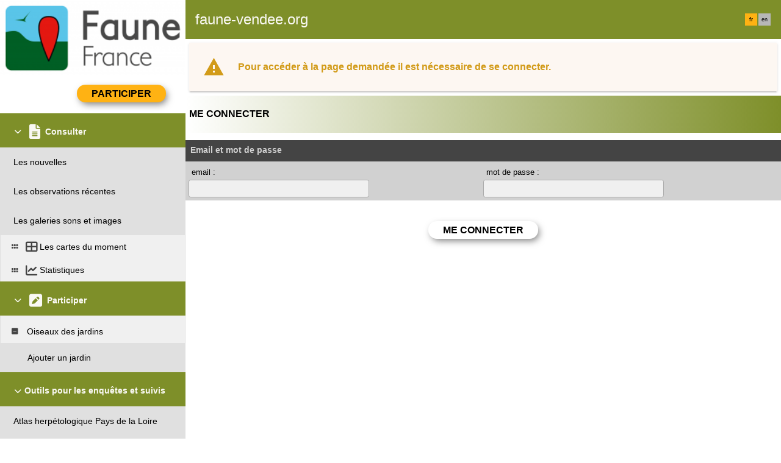

--- FILE ---
content_type: text/html; charset=UTF-8
request_url: https://www.faune-vendee.org/index.php?m_id=620&amp;frmSpecies=0&amp;sp_tg=1&amp;maptype=max&amp;y=2023&amp;y_start=2023&amp;y_stop=2023&amp;action=cnt&amp;tframe=2
body_size: 6844
content:
    <!DOCTYPE html>
    <html lang="fr">
    <!-- responsive header start here -->
    <head>
                    <link rel="shortcut icon" href="./favicon.ico" type="image/x-icon">
            <link rel="icon" href="./apple-touch-icon.png" type="image/png" sizes="57x57">
            <link rel="apple-touch-icon" href="./apple-touch-icon.png">
                    <style>
            :root {--title-menu-color:#faf9f4;--title_gradien_start:#7e8f29;--title_gradien_stop:#fff;--title_box:#444;--title_box_text:#d1d1d1;--toplevel-menu-color:#7e8f29;--highlevel-menu-color:#f0f0f0;--midlevel-menu-color:#e0e0e0;--lowlevel-menu-color:#ffcc66;--backpanel-color:#d1d1d1;--frontpanel-color:#eaeaea;--shadowpanel-color:#939393;--lightshadowpanel-color:#b7b7b7;--button-color:#FFB213;--toplevel-color:#7e8f29;--menu_head:#7e8f29;--menu_head_off:#a4b633;--profile-card-color:#faf9f4;--alink:black}        </style>
        <link href="https://cdnfiles1.biolovision.net/common/css/responsive_styles_08d5002c.css" rel="stylesheet" type="text/css">
        <link href="https://cdnfiles1.biolovision.net/common/css/btn-sprite_1cb730d5.css" rel="stylesheet" type="text/css">

                    <style>
            @media (min-width: 1800px) {
                .tab-group {
                    margin-top: 0;
                }
                .tab-title,
                .tab-active-hidden {
                    display: block;
                }
            }
            </style>
            
        <meta name="google-site-verification" content="A7ZHcYoLG4cxy_5MLxjNGbBD4Fob__1x3Hbu7j55F1o">
        <meta http-equiv="Content-Type" content="text/html; charset=UTF-8">
                <title>Login - www.faune-vendee.org</title>
            <meta property="og:title" content="Login - www.faune-vendee.org">
            <meta property="og:image" content="https://www.biolovision.net/logo_2021_small.png">
            <meta property="twitter:card" content="summary">
            <meta property="twitter:title" content="Login - www.faune-vendee.org">
            <meta property="twitter:image" content="https://www.biolovision.net/logo_2021_small.png">
                            <link href="https://cdnfiles1.biolovision.net/common/css/style_faune-haute-savoie.org_a.css" rel="stylesheet" type="text/css">
                        <meta name="viewport" content="width=device-width, initial-scale=1">
            </head>

    <body id="ornithobody">

                    <!--[if LT IE 10]>
            <div class="ie6">
            Votre navigateur n'est pas à jour. Pour bénéficier d'une navigation plus rapide et plus sûre,             <a class="ie6" href="http://ie.microsoft.com/">profitez dès aujourd'hui d'une mise à jour gratuite</a>.
            </div>
            <![endif]-->
        
        <div id="responsive-sidebar-left-container">
            <em id="sidebar-open" class="fa-solid fa-bars iconhome"></em>
            <a class="a-bk" href="/"><em class="fa-solid fa-home iconhome"></em></a>
                        <a href="https://play.google.com/store/apps/details?id=ch.biolovision.naturalist" style="display: none;margin-left:-5px;margin-right:0.5rem;"><em class="btn btn-naturalist btn-naturalist-android sidebar-btn"></em></a>
            <a href="https://itunes.apple.com/us/app/naturalist/id1175280268?mt=8" style="display: none;margin-left:-5px;margin-right:0.5rem;"><em class="btn btn-naturalist btn-naturalist-ios sidebar-btn"></em></a>
        </div>

        <div id="responsive-sidebar-container">
                            <div class="topLogo">                <a rel='nofollow' href='/'>
                        <div>
            <img class="topleftlogo" alt="www.faune-vendee.org" src="https://cdnfiles2.biolovision.net/www.faune-france.org/images/das/FFnoirLeger-8901.png">
        </div>
                    </a>
            </div>
                <div class="notlogged">faune-vendee.org</div>
                                    <div class="langubox">
                        <div class="langButtonSelected">fr</div><div class="langButton" 
											onmouseover="this.className='langButtonOver'" 
											onmouseout="this.className='langButton'" 
											onclick="location.href='https://www.faune-vendee.org/index.php?m_id=620&amp;amp;frmSpecies=0&amp;amp;sp_tg=1&amp;amp;maptype=max&amp;amp;y=2023&amp;amp;y_start=2023&amp;amp;y_stop=2023&amp;amp;action=cnt&amp;amp;tframe=2&amp;langu=en'">
											<a class="bvLangu" href="https://www.faune-vendee.org/index.php?m_id=620&amp;amp;frmSpecies=0&amp;amp;sp_tg=1&amp;amp;maptype=max&amp;amp;y=2023&amp;amp;y_start=2023&amp;amp;y_stop=2023&amp;amp;action=cnt&amp;amp;tframe=2&amp;langu=en">en</a>
											</div>                    </div>
                    
        </div>

        <div class="clearfix"></div>
        <script async src="https://cdnfiles1.biolovision.net/common/components/es-module-shims.min_c3e2bf34.js"></script>
        <script type="importmap">
            {
                "imports": {
                    "vendor-carbon": "https://cdnfiles1.biolovision.net/common/components/vendor-carbon_6472593f.js",
                    "vendor-chart": "https://cdnfiles1.biolovision.net/common/components/vendor-chart_ca2c6e91.js",
                    "vendor-map": "https://cdnfiles1.biolovision.net/common/components/vendor-map_fdac4e6f.js",
                    "vendor-misc": "https://cdnfiles1.biolovision.net/common/components/vendor-misc_fc999713.js",
                    "vendor-svelte": "https://cdnfiles1.biolovision.net/common/components/vendor-svelte_2a3fda97.js"
                }
            }
        </script>
        <script type="module" crossorigin src="https://cdnfiles1.biolovision.net/common/components/polyfills_d20dc019.js"></script>
        <script type="module" crossorigin src="https://cdnfiles1.biolovision.net/common/components/components_7591703e.js"></script>
        <link rel="stylesheet" crossorigin href="https://cdnfiles1.biolovision.net/common/components/v3-reset_66a2ff10.css">
        <link rel="stylesheet" crossorigin href="https://cdnfiles1.biolovision.net/common/components/carbon.all.v3.min_681e5d74.css">
        <link rel="stylesheet" crossorigin href="https://cdnfiles1.biolovision.net/common/components/components_e42333b6.css">

        <script type="module">
            import { setDataColorTheme } from 'https://cdnfiles1.biolovision.net/common/components/components_7591703e.js';

            setDataColorTheme({
                single: {
                    primary: getComputedStyle(document.documentElement).getPropertyValue('--toplevel-menu-color').trim(),
                },
                sequential: {},
                diverging: {},
                qualitative: {},
                special: {
                    rarity: {
                        verycommon: '#000000',
                        common: '#000000',
                        escaped: '#993366',
                        never: '#CC0099',
                        rare: '#CC3300',
                        veryrare: '#FF0000',
                        unusual: '#000000'
                    }
                }
            });
        </script>
        <script src="https://cdnfiles1.biolovision.net/common/js/jquery-3.6.0.min.js"></script>
        <script>
            //<![CDATA[
            $(document).ready(function(){
                $("#login").click(function(){
                    if ($("#slidingLogin").is(":hidden")) {
                        $("#slidingLogin").slideDown("slow", function() {$("#loginemail").focus()});
                    }
                    else {
                        $("#slidingLogin").hide();
                    }
                });
            });
            // ]]>
        </script>

        
            <div id="td-full-content">
                <div id="td-sidebar">
                    <!-- RESPONSIVE START LEFT -->
<script src="https://cdnfiles1.biolovision.net/common/js/menu_f0d31db0.js"></script>
 <script>
	// <![CDATA[
	var menu = menuBuilder('/');

	$(function(){

        $(".bvMenuSubTitle").click(function() {
            menu.toggleSubSub($(this).attr("id"),1);
            return false;
        });

        $(".bvMenuTitle").click(function() {
            menu.toggleSub($(this).attr("id"));
            return false;
        });
    })
	// ]]>
</script>

<div id="table-sidebar" class="bvMenuBar">
	<div class="row_1st home ">
		<div class="col-xs-12">
            				<div id="conbt" onclick="javascript:menu.toggleConnect();" class="takepart takepartmenu">
					<input name="login_button" type="submit" class="submit takepartbutton" value="Participer"/>
				</div>
			    		</div>
	</div>

	<form id="confm" name="loginform" style="background-color: white;" class="loginformform" action="https://www.faune-vendee.org/index.php" method="post">
		<input type="hidden" name="login" value="1"/>
		<div class="loginform">
			<div class="logintext">
				<input class="textlogin" id="loginemail" placeholder="email" type="text" autocomplete="username" name="USERNAME" size="20" value=""/>
			</div>
			<div class="logintext">
				<input class="textlogin" placeholder="mot de passe" type="password" autocomplete="current-password" name="PASSWORD" size="20"/>
			</div>
			<div class="logintext">
				<input id="remember" type="checkbox" name="REMEMBER" value="ON"/><label for="remember">mémoriser le mot de passe</label>
			</div>
			<div class="logintext">
				<a class="alink" href="https://www.faune-vendee.org/index.php?m_id=60">J'ai perdu mon mot de passe</a>
			</div>
		</div>

		<div class="loginform connect" style="padding:0">
			<input name="login_button" type="submit" class="submit" value="Me connecter"/>
		</div>
		<div class="logintext" style="margin-bottom:0;background-color: var(--midlevel-menu-color);">
			<a class="alink submit submit--link" href="https://www.faune-vendee.org/index.php?m_id=61">J'aimerais m'inscrire</a>
		</div>
	</form>
	<div id="510"  class="bvMenuTitle" ><em id="oc-t510" class="menu_title_deco fa fa-chevron-down"></em><em  class="menu_title_deco_icon fa-solid fa-file-lines fa-2x"></em><div class="bvMT">Consulter</div></div><div  id="t510"><div id="1164"  class="bvMenuSub" onmouseover="this.className='bvMenuSubOver'" onmouseout="this.className='bvMenuSub'" onclick="location.href='https://www.faune-vendee.org/index.php?m_id=1164'"><div class="bvMI-pad-1"></div><div class="bvMIt">Les nouvelles</div></div><div id="5"  class="bvMenuSub" onmouseover="this.className='bvMenuSubOver'" onmouseout="this.className='bvMenuSub'" onclick="location.href='https://www.faune-vendee.org/index.php?m_id=5&amp;sp_DOffset=5'"><div class="bvMI-pad-1"></div><div class="bvMIt">Les observations récentes</div></div><div id="7"  class="bvMenuSub" onmouseover="this.className='bvMenuSubOver'" onmouseout="this.className='bvMenuSub'" onclick="location.href='https://www.faune-vendee.org/index.php?m_id=7'"><div class="bvMI-pad-1"></div><div class="bvMIt">Les galeries sons et images</div></div><div id="12"  class="bvMenuSubTitleUsePageBoxes" onmouseover="this.className='bvMenuSubTitleUsePageBoxesOver'" onmouseout="this.className='bvMenuSubTitleUsePageBoxes'" onclick="location.href='https://www.faune-vendee.org/index.php?m_id=1501&parent=12'"><div class="bvMI-pad-1"></div><em style="color:var(--title_box);margin-right: 0.25rem;" class="menu_title_deco fa-solid fa-grip"></em><em style="color:var(--title_box);margin-right: 0.25rem;" class="menu_title_deco_icon fa-solid fa-table-cells-large fa-12x"></em><div class="bi-l1t">Les cartes du moment</div></div><div  id="t12"></div><div id="68"  class="bvMenuSubTitleUsePageBoxes" onmouseover="this.className='bvMenuSubTitleUsePageBoxesOver'" onmouseout="this.className='bvMenuSubTitleUsePageBoxes'" onclick="location.href='https://www.faune-vendee.org/index.php?m_id=1501&parent=68'"><div class="bvMI-pad-1"></div><em style="color:var(--title_box);margin-right: 0.25rem;" class="menu_title_deco fa-solid fa-grip"></em><em style="color:var(--title_box);margin-right: 0.25rem;" class="menu_title_deco_icon fa-solid fa-chart-line fa-12x"></em><div class="bi-l1t">Statistiques</div></div><div style="display:none" id="t68"></div></div><div id="20"  class="bvMenuTitle" ><em id="oc-t20" class="menu_title_deco fa fa-chevron-down"></em><em  class="menu_title_deco_icon fa-solid fa-square-pen fa-2x"></em><div class="bvMT">Participer</div></div><div  id="t20"><div id="1408"  class="bvMenuSubTitle" onmouseover="this.className='bvMenuSubTitleOver'" onmouseout="this.className='bvMenuSubTitle'" ><em id="oc-t1408" class="menu_deco fa-solid fa-square-minus"></em><div class="bvMI-pad-1"></div><div class="bi-l1t">Oiseaux des jardins</div></div><div  id="t1408"><div id="1401"  class="bvMenuSub" onmouseover="this.className='bvMenuSubOver'" onmouseout="this.className='bvMenuSub'" onclick="location.href='https://www.faune-vendee.org/index.php?m_id=1401'"><div class="bvMI-pad-4"></div><div class="bvMIt">Ajouter un jardin</div></div></div></div><div id="21180"  class="bvMenuTitle" ><em id="oc-t21180" class="menu_title_deco fa fa-chevron-down"></em><div class="bvMT">Outils pour les enquêtes et suivis</div></div><div  id="t21180"><div id="21203"  class="bvMenuSub" onmouseover="this.className='bvMenuSubOver'" onmouseout="this.className='bvMenuSub'" onclick="location.href='https://www.faune-vendee.org/index.php?m_id=21203'"><div class="bvMI-pad-1"></div><div class="bvMIt">Atlas herpétologique Pays de la Loire</div></div><div id="21204"  class="bvMenuSub" onmouseover="this.className='bvMenuSubOver'" onmouseout="this.className='bvMenuSub'" onclick="location.href='https://www.faune-vendee.org/index.php?m_id=21204'"><div class="bvMI-pad-1"></div><div class="bvMIt">EPOC</div></div><div id="21201"  class="bvMenuSub" onmouseover="this.className='bvMenuSubOver'" onmouseout="this.className='bvMenuSub'" onclick="location.href='https://www.faune-vendee.org/index.php?m_id=21201'"><div class="bvMI-pad-1"></div><div class="bvMIt">Suivi PopAmphibiens</div></div><div id="21188"  class="bvMenuSub" onmouseover="this.className='bvMenuSubOver'" onmouseout="this.className='bvMenuSub'" onclick="location.href='https://www.faune-vendee.org/index.php?m_id=21188'"><div class="bvMI-pad-1"></div><div class="bvMIt">STOC EPS</div></div><div id="21199"  class="bvMenuSub" onmouseover="this.className='bvMenuSubOver'" onmouseout="this.className='bvMenuSub'" onclick="location.href='https://www.faune-vendee.org/index.php?m_id=21199'"><div class="bvMI-pad-1"></div><div class="bvMIt">SHOC</div></div><div id="21198"  class="bvMenuSub" onmouseover="this.className='bvMenuSubOver'" onmouseout="this.className='bvMenuSub'" onclick="location.href='https://www.faune-vendee.org/index.php?m_id=21198'"><div class="bvMI-pad-1"></div><div class="bvMIt">Enquête rapaces nocturnes</div></div><div id="21200"  class="bvMenuSub" onmouseover="this.className='bvMenuSubOver'" onmouseout="this.className='bvMenuSub'" onclick="location.href='https://www.faune-vendee.org/index.php?m_id=21200'"><div class="bvMI-pad-1"></div><div class="bvMIt">Grand Cormoran</div></div></div><div id="21181"  class="bvMenuTitle" ><em id="oc-t21181" class="menu_title_deco fa fa-chevron-down"></em><div class="bvMT">Publications</div></div><div  id="t21181"><div id="21189"  class="bvMenuSub" onmouseover="this.className='bvMenuSubOver'" onmouseout="this.className='bvMenuSub'" onclick="location.href='https://www.faune-vendee.org/index.php?m_id=21189'"><div class="bvMI-pad-1"></div><div class="bvMIt">La Gorgebleue</div></div><div id="21195"  class="bvMenuSub" onmouseover="this.className='bvMenuSubOver'" onmouseout="this.className='bvMenuSub'" onclick="location.href='https://www.faune-vendee.org/index.php?m_id=21195'"><div class="bvMI-pad-1"></div><div class="bvMIt">La Gorgebleue 2.0</div></div><div id="21193"  class="bvMenuSub" onmouseover="this.className='bvMenuSubOver'" onmouseout="this.className='bvMenuSub'" onclick="location.href='https://www.faune-vendee.org/index.php?m_id=21193'"><div class="bvMI-pad-1"></div><div class="bvMIt">Synthèses ornithologiques de l'île d'Yeu</div></div></div><div id="21182"  class="bvMenuTitle" ><em id="oc-t21182" class="menu_title_deco fa fa-chevron-right"></em><div class="bvMT">Comités d'Homologation</div></div><div style="display:none" id="t21182"><div id="21192"  class="bvMenuSub" onmouseover="this.className='bvMenuSubOver'" onmouseout="this.className='bvMenuSub'" onclick="location.href='https://www.faune-vendee.org/index.php?m_id=21192'"><div class="bvMI-pad-1"></div><div class="bvMIt">Comité d'Homologation National </div></div><div id="21205"  class="bvMenuSub" onmouseover="this.className='bvMenuSubOver'" onmouseout="this.className='bvMenuSub'" onclick="location.href='https://www.faune-vendee.org/index.php?m_id=21205'"><div class="bvMI-pad-1"></div><div class="bvMIt">Comité d'homologation Vendée</div></div></div><div id="21183"  class="bvMenuTitle" ><em id="oc-t21183" class="menu_title_deco fa fa-chevron-right"></em><div class="bvMT">Prise en main</div></div><div style="display:none" id="t21183"><div id="21196"  class="bvMenuSub" onmouseover="this.className='bvMenuSubOver'" onmouseout="this.className='bvMenuSub'" onclick="location.href='https://www.faune-vendee.org/index.php?m_id=21196'"><div class="bvMI-pad-1"></div><div class="bvMIt">Contact </div></div><div id="21197"  class="bvMenuSub" onmouseover="this.className='bvMenuSubOver'" onmouseout="this.className='bvMenuSub'" onclick="location.href='https://www.faune-vendee.org/index.php?m_id=21197'"><div class="bvMI-pad-1"></div><div class="bvMIt">Bonne conduite naturaliste</div></div></div><div id="20045"  class="bvMenuTitle" ><em id="oc-t20045" class="menu_title_deco fa fa-chevron-down"></em><div class="bvMT">Aide et tutos</div></div><div  id="t20045"><div id="20057"  class="bvMenuSub" onmouseover="this.className='bvMenuSubOver'" onmouseout="this.className='bvMenuSub'" onclick="location.href='https://www.faune-vendee.org/index.php?m_id=20057'"><div class="bvMI-pad-1"></div><div class="bvMIt">A l'aide ?</div></div><div id="20048"  class="bvMenuSub" onmouseover="this.className='bvMenuSubOver'" onmouseout="this.className='bvMenuSub'" onclick="location.href='https://www.faune-vendee.org/index.php?m_id=20048'"><div class="bvMI-pad-1"></div><div class="bvMIt">Quel mode de saisie ?</div></div><div id="20113"  class="bvMenuSubTitle" onmouseover="this.className='bvMenuSubTitleOver'" onmouseout="this.className='bvMenuSubTitle'" ><em id="oc-t20113" class="menu_deco fa-solid fa-square-minus"></em><div class="bvMI-pad-1"></div><div class="bi-l1t">Utiliser NaturaList</div></div><div  id="t20113"><div id="20047"  class="bvMenuSub" onmouseover="this.className='bvMenuSubOver'" onmouseout="this.className='bvMenuSub'" onclick="location.href='https://www.faune-vendee.org/index.php?m_id=20047'"><div class="bvMI-pad-4"></div><div class="bvMIt">NaturaList : liste temps réel</div></div><div id="20055"  class="bvMenuSub" onmouseover="this.className='bvMenuSubOver'" onmouseout="this.className='bvMenuSub'" onclick="location.href='https://www.faune-vendee.org/index.php?m_id=20055'"><div class="bvMI-pad-4"></div><div class="bvMIt">NaturaList : pointage temps réel</div></div><div id="20053"  class="bvMenuSub" onmouseover="this.className='bvMenuSubOver'" onmouseout="this.className='bvMenuSub'" onclick="location.href='https://www.faune-vendee.org/index.php?m_id=20053'"><div class="bvMI-pad-4"></div><div class="bvMIt">NaturaList : liste plus tard</div></div><div id="20056"  class="bvMenuSub" onmouseover="this.className='bvMenuSubOver'" onmouseout="this.className='bvMenuSub'" onclick="location.href='https://www.faune-vendee.org/index.php?m_id=20056'"><div class="bvMI-pad-4"></div><div class="bvMIt">NaturaList : pointage plus tard</div></div></div></div><div id="167"  class="bvMenuTitle" ><em id="oc-t167" class="menu_title_deco fa fa-chevron-right"></em><em  class="menu_title_deco_icon fa-solid fa-circle-info fa-2x"></em><div class="bvMT">Infos pratiques</div></div><div style="display:none" id="t167"><div id="1127"  class="bvMenuSub" onmouseover="this.className='bvMenuSubOver'" onmouseout="this.className='bvMenuSub'" onclick="location.href='https://www.faune-vendee.org/index.php?m_id=1127&amp;c=charte'"><div class="bvMI-pad-1"></div><div class="bvMIt">Signataires Faune-France</div></div><div id="1126"  class="bvMenuSub" onmouseover="this.className='bvMenuSubOver'" onmouseout="this.className='bvMenuSub'" onclick="location.href='https://www.faune-vendee.org/index.php?m_id=1126&amp;c=partner'"><div class="bvMI-pad-1"></div><div class="bvMIt">Nos partenaires</div></div><div id="156"  class="bvMenuSub" onmouseover="this.className='bvMenuSubOver'" onmouseout="this.className='bvMenuSub'" onclick="location.href='https://www.faune-vendee.org/index.php?m_id=156'"><div class="bvMI-pad-1"></div><div class="bvMIt">Espèces à publication limitée</div></div><div id="41"  class="bvMenuSub" onmouseover="this.className='bvMenuSubOver'" onmouseout="this.className='bvMenuSub'" onclick="location.href='https://www.faune-vendee.org/index.php?m_id=41'"><div class="bvMI-pad-1"></div><div class="bvMIt">Explication des symboles</div></div><div id="125"  class="bvMenuSub" onmouseover="this.className='bvMenuSubOver'" onmouseout="this.className='bvMenuSub'" onclick="location.href='https://www.faune-vendee.org/index.php?m_id=125'"><div class="bvMI-pad-1"></div><div class="bvMIt">les FAQs</div></div></div></div>
<!-- RESPONSIVE END LEFT -->
                </div>
                <div id="td-backdrop"></div>
                    <div id="td-page-content">
                    <div  class="errorWarning">Pour accéder à la page demandée il est nécessaire de se connecter.</div>        <div id="ajaxErrorMessageDisplay"></div>
         <script>
            //<![CDATA[
            //Global function that can be called by ajax functions to display error/result box
            function errorMessageDisplay(json_result)
            {
                $('#ajaxErrorMessageDisplay').empty();
                var nbre_message_success = 0;

                let fixed = 0;

                if(Array.isArray(json_result)){
                    json_result.forEach(function(entry) {
                        var style = entry.style;
                        var message = entry.text;
                        var status = entry.status;

                        if(typeof(style) !== "undefined" && typeof(message) !== "undefined" && typeof(status) !== "undefined")
                        {

                            if(status != "error" && status != "info" && status != "warning")
                                nbre_message_success++;

                            if(style == 'fixed')
                                fixed = 1;

                            var class_name = 'errorMessage';

                            switch(status)
                            {
                                case 'error':
                                    class_name = 'errorError';
                                    break;
                                case 'info':
                                    class_name = 'errorInfo';
                                    break;
                                case 'warning':
                                    class_name = 'errorWarning';
                                    break;
                            }

                            var display_style = ((class_name == 'errorMessage' && style == 'fade') || style == 'overlay') ? "style=\"position:absolute; z-index:100; width:100%\"" : '';
                            if(style == 'fixed') {
                                display_style = "style=\"position:fixed;\"";
                                $("#ajaxErrorMessageDisplay").css("position", "fixed");
                            }
                            else {
                                $("#ajaxErrorMessageDisplay").css("position", "absolute");
                            }

                            var div_error_box = $('<div>',{'class' : class_name,'style':display_style});
                            div_error_box.html(message);

                            $('#ajaxErrorMessageDisplay').append(div_error_box);
                        }
                    });
                }

                if(nbre_message_success>0){
                                            $(".errorMessage").delay(6000).slideToggle(1000);
                                        }

                if(fixed) {
                    $(".errorMessage").delay(6000).fadeOut(1000);
                    $(".errorError").delay(6000).fadeOut(1000);
                    $(".errorInfo").delay(6000).fadeOut(1000);
                    $(".errorWarning").delay(6000).fadeOut(1000);
                }

                return nbre_message_success;
            }

            //Global function that will do some ajax on the link (we expect the link to provide utf8 json result) and it will send json to errorMessageDisplay so we can have a display of error message
            //beforeFct: function that will be called before doing any ajax call (to activate wait icon for example ...)
            //link: the url used for ajax call
            //callbackFct: function used after ajax call and after displaying ErrorMessages
            function ajaxToLink(beforeFct,used_method,link,send_data,callbackFct,sentData_contentType,sentData_processData)
            {
                beforeFct();
                $.ajax({
                    url: link,
                    method: used_method,
                    type: used_method,
                    data: send_data,
                    success: function(json_result) {
                        if(json_result===null)
                        {
                            callbackFct(0);
                        }
                        else{
                            if(typeof(json_result['data'])!='undefined')
                            {
                                var nbre_message_success = errorMessageDisplay(json_result['data']['error_messages']);
                                callbackFct(nbre_message_success,json_result['data']['result']);
                            }
                            else{
                                callbackFct(0);
                            }
                        }
                    },
                    error: function(jqXHR, textStatus, errorThrown){
                        callbackFct(0);
                    },
                    contentType: (typeof(sentData_contentType)=='undefined')?'application/x-www-form-urlencoded; charset=UTF-8':sentData_contentType,
                    processData: (typeof(sentData_processData)=='undefined')?true:sentData_processData
                });
            }

            function sendErrorToService(error) {
                var errorMessage = error.message;
                var errorLine = error.lineNumber || error.line || 'N/A';
                var errorStack = error.stack || 'N/A';

                var errorData = {
                    message: errorMessage,
                    line: errorLine,
                    stack: errorStack,
                    url: 'account/login',
                    obid: '30'
                };

                console.log(errorData);

                $.ajax({
                    type: 'POST',
                    url: 'index.php?m_id=1351&backlink=skip&content=debug',
                    data: {data: JSON.stringify(errorData)},
                    success: function(response) {
                        console.log('error message sucessfully sent');
                    },
                    error: function(xhr, status, error) {
                        console.log('error sending error message: ' + error);
                    }
                });
            }

            // ]]>
        </script>
                            <!-- header stop here -->
<div id="td-main-table"><div class="pageTitle">Me connecter</div>
<script src="https://cdnfiles1.biolovision.net/common/js/java_tools_1.js"></script>
 <script>
//<![CDATA[

function checkForm(theForm)
{
var errorMsg = "";

var email = theForm.elements['bv_email'].value;
if (email == "")
{
    errorMsg += "\t- Vous avez oublié d\'indiquer votre adresse électronique\n";
}
else
{
    if (!validEmail(email))
    {
        errorMsg += "\t- Le format de l\'adresse électronique n\'est pas valide (ex: nom@provider.com)\n";
    }
}

if (theForm.elements['bv_pw'].value == "")
{
    errorMsg += "\t- LOGIN_TEXT_EMPTY_PW\n";
}

if (errorMsg != "")
{
    alert("Le formulaire est incomplet ::\n" + errorMsg);
    return false;
}
else
{
    return true;
}
}
// ]]>

</script>
<form name="pw" method="post" action="index.php" onsubmit="return checkForm(this)">
<input type="hidden" name="m_id" value="64"/>
<input type="hidden" name="FORM_NAME" value="login"/>
<input type="hidden" name="login" value="1"/>
<input type="hidden" name="backlink" value="skip"/>
<input type="hidden" name="goto" value="index.php?m_id=620"/>
       <div class="container-fluid">
           <div class="row" style="padding-bottom: 0;">
               <div class="box_head" style="margin-top:8px;">Email et mot de passe</div>
           </div>
           <div class="box row" style="padding: 5px;">
               <div class="col-sm-6">
                   <div style="padding:5px">email :</div>
                   <div><input class="text" type="text" name="USERNAME" value="" size="35"/></div>
               </div>
               <div class="col-sm-6">
                   <div style="padding:5px">mot de passe :</div>
                   <div><input class="text" type="password" name="PASSWORD" value="" size="35"/></div>
               </div>
           </div>
           <div class="row text-center" style="padding: 5px;">
               <div class="col-sm-12">
                   <div class="nocontent">
                       <input name="newpw" type="submit" class="submit" value="Me connecter"/>
                   </div>
               </div>
           </div>
       </div>
    </form>
</div>    <!-- responsive footer start here -->
            </div> <!-- td-page-content -->
        </div> <!-- td-full-content -->
    <div class="footer logo-footer">
    </div>

    <div class="footer copyrightline">
                <a class="alink" style="margin-left:0.25rem;margin-right:0.25rem" href="https://www.faune-vendee.org/index.php?m_id=22&item=7">Mentions légales</a>
                <a class="alink" style="margin-left:0.25rem;margin-right:0.25rem" href="https://www.faune-vendee.org/index.php?m_id=22&item=9">Contacts</a>
                <a class="alink" style="margin-left:0.25rem;margin-right:0.25rem" href="https://www.faune-vendee.org/index.php?m_id=22&item=8">Crédits</a>
            </div>

    
    <div class="footer bvnline">Projet porté par la LPO France, en collaboration avec un réseau d’associations partenaires.</div>

<script src="https://cdnfiles1.biolovision.net/common/js/responsive_f07f475f.js"></script>
<script>
	// <![CDATA[
	var responsive;
	$(function() {
		responsive = responsiveBuilder();
		responsive.init();

        if (window.OLinit){
            OLinit();
        }

        if (window.AEinit){
            AEinit();
        }

        //Page content - problems with details edition on the phone.
		var page = $("#td-page-content"), detail_container = $("#detail-container");
		if(page.length && detail_container.length) {
			if(page.width() < detail_container.width())
//				detail_container.width(page.width());
				page.css("overflow", "auto");
		}
	});
	// ]]>
</script>
</body> <!-- ornithobody -->
<!-- responsive footer end here -->
</html>

